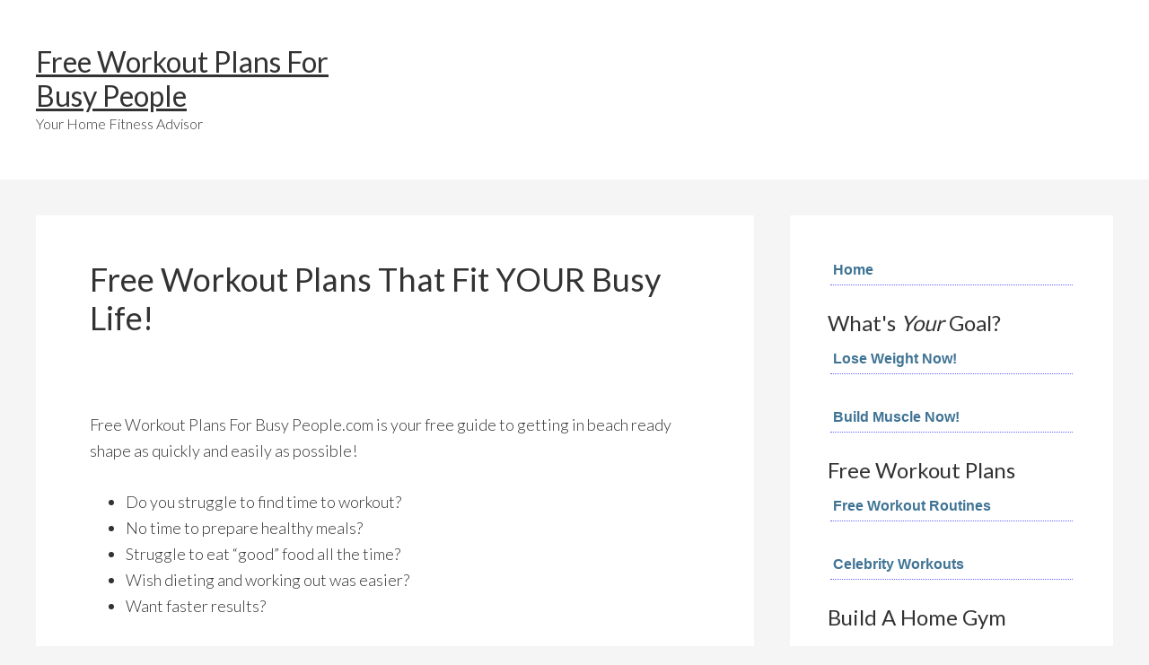

--- FILE ---
content_type: text/html; charset=UTF-8
request_url: https://www.free-workout-plans-for-busy-people.com/
body_size: 11133
content:
<!DOCTYPE html>
<html lang="en-US">
<head itemscope itemtype="https://schema.org/WebSite">
<meta charset="UTF-8" />
<meta name="description" content="Your Home Fitness Advisor" />
<meta name="viewport" content="width=device-width, initial-scale=1" />
<title>Free Workout Plans For Busy People – Your Home Fitness Advisor</title>
<meta name='robots' content='max-image-preview:large' />
<link rel='dns-prefetch' href='//fonts.googleapis.com' />
<link rel="alternate" type="application/rss+xml" title="Free Workout Plans For Busy People &raquo; Feed" href="https://www.free-workout-plans-for-busy-people.com/feed/" />
<link rel="alternate" type="application/rss+xml" title="Free Workout Plans For Busy People &raquo; Comments Feed" href="https://www.free-workout-plans-for-busy-people.com/comments/feed/" />
<link rel="alternate" title="oEmbed (JSON)" type="application/json+oembed" href="https://www.free-workout-plans-for-busy-people.com/wp-json/oembed/1.0/embed?url=https%3A%2F%2Fwww.free-workout-plans-for-busy-people.com%2F" />
<link rel="alternate" title="oEmbed (XML)" type="text/xml+oembed" href="https://www.free-workout-plans-for-busy-people.com/wp-json/oembed/1.0/embed?url=https%3A%2F%2Fwww.free-workout-plans-for-busy-people.com%2F&#038;format=xml" />
<link rel="canonical" href="https://www.free-workout-plans-for-busy-people.com/" />
<style id='wp-img-auto-sizes-contain-inline-css' type='text/css'>
img:is([sizes=auto i],[sizes^="auto," i]){contain-intrinsic-size:3000px 1500px}
/*# sourceURL=wp-img-auto-sizes-contain-inline-css */
</style>
<link rel='stylesheet' id='genesis-sample-theme-css' href='https://www.free-workout-plans-for-busy-people.com/wp-content/themes/genesis-sample/style.css?ver=2.2.2' type='text/css' media='all' />
<style id='wp-emoji-styles-inline-css' type='text/css'>

	img.wp-smiley, img.emoji {
		display: inline !important;
		border: none !important;
		box-shadow: none !important;
		height: 1em !important;
		width: 1em !important;
		margin: 0 0.07em !important;
		vertical-align: -0.1em !important;
		background: none !important;
		padding: 0 !important;
	}
/*# sourceURL=wp-emoji-styles-inline-css */
</style>
<style id='wp-block-library-inline-css' type='text/css'>
:root{--wp-block-synced-color:#7a00df;--wp-block-synced-color--rgb:122,0,223;--wp-bound-block-color:var(--wp-block-synced-color);--wp-editor-canvas-background:#ddd;--wp-admin-theme-color:#007cba;--wp-admin-theme-color--rgb:0,124,186;--wp-admin-theme-color-darker-10:#006ba1;--wp-admin-theme-color-darker-10--rgb:0,107,160.5;--wp-admin-theme-color-darker-20:#005a87;--wp-admin-theme-color-darker-20--rgb:0,90,135;--wp-admin-border-width-focus:2px}@media (min-resolution:192dpi){:root{--wp-admin-border-width-focus:1.5px}}.wp-element-button{cursor:pointer}:root .has-very-light-gray-background-color{background-color:#eee}:root .has-very-dark-gray-background-color{background-color:#313131}:root .has-very-light-gray-color{color:#eee}:root .has-very-dark-gray-color{color:#313131}:root .has-vivid-green-cyan-to-vivid-cyan-blue-gradient-background{background:linear-gradient(135deg,#00d084,#0693e3)}:root .has-purple-crush-gradient-background{background:linear-gradient(135deg,#34e2e4,#4721fb 50%,#ab1dfe)}:root .has-hazy-dawn-gradient-background{background:linear-gradient(135deg,#faaca8,#dad0ec)}:root .has-subdued-olive-gradient-background{background:linear-gradient(135deg,#fafae1,#67a671)}:root .has-atomic-cream-gradient-background{background:linear-gradient(135deg,#fdd79a,#004a59)}:root .has-nightshade-gradient-background{background:linear-gradient(135deg,#330968,#31cdcf)}:root .has-midnight-gradient-background{background:linear-gradient(135deg,#020381,#2874fc)}:root{--wp--preset--font-size--normal:16px;--wp--preset--font-size--huge:42px}.has-regular-font-size{font-size:1em}.has-larger-font-size{font-size:2.625em}.has-normal-font-size{font-size:var(--wp--preset--font-size--normal)}.has-huge-font-size{font-size:var(--wp--preset--font-size--huge)}.has-text-align-center{text-align:center}.has-text-align-left{text-align:left}.has-text-align-right{text-align:right}.has-fit-text{white-space:nowrap!important}#end-resizable-editor-section{display:none}.aligncenter{clear:both}.items-justified-left{justify-content:flex-start}.items-justified-center{justify-content:center}.items-justified-right{justify-content:flex-end}.items-justified-space-between{justify-content:space-between}.screen-reader-text{border:0;clip-path:inset(50%);height:1px;margin:-1px;overflow:hidden;padding:0;position:absolute;width:1px;word-wrap:normal!important}.screen-reader-text:focus{background-color:#ddd;clip-path:none;color:#444;display:block;font-size:1em;height:auto;left:5px;line-height:normal;padding:15px 23px 14px;text-decoration:none;top:5px;width:auto;z-index:100000}html :where(.has-border-color){border-style:solid}html :where([style*=border-top-color]){border-top-style:solid}html :where([style*=border-right-color]){border-right-style:solid}html :where([style*=border-bottom-color]){border-bottom-style:solid}html :where([style*=border-left-color]){border-left-style:solid}html :where([style*=border-width]){border-style:solid}html :where([style*=border-top-width]){border-top-style:solid}html :where([style*=border-right-width]){border-right-style:solid}html :where([style*=border-bottom-width]){border-bottom-style:solid}html :where([style*=border-left-width]){border-left-style:solid}html :where(img[class*=wp-image-]){height:auto;max-width:100%}:where(figure){margin:0 0 1em}html :where(.is-position-sticky){--wp-admin--admin-bar--position-offset:var(--wp-admin--admin-bar--height,0px)}@media screen and (max-width:600px){html :where(.is-position-sticky){--wp-admin--admin-bar--position-offset:0px}}

/*# sourceURL=wp-block-library-inline-css */
</style><style id='global-styles-inline-css' type='text/css'>
:root{--wp--preset--aspect-ratio--square: 1;--wp--preset--aspect-ratio--4-3: 4/3;--wp--preset--aspect-ratio--3-4: 3/4;--wp--preset--aspect-ratio--3-2: 3/2;--wp--preset--aspect-ratio--2-3: 2/3;--wp--preset--aspect-ratio--16-9: 16/9;--wp--preset--aspect-ratio--9-16: 9/16;--wp--preset--color--black: #000000;--wp--preset--color--cyan-bluish-gray: #abb8c3;--wp--preset--color--white: #ffffff;--wp--preset--color--pale-pink: #f78da7;--wp--preset--color--vivid-red: #cf2e2e;--wp--preset--color--luminous-vivid-orange: #ff6900;--wp--preset--color--luminous-vivid-amber: #fcb900;--wp--preset--color--light-green-cyan: #7bdcb5;--wp--preset--color--vivid-green-cyan: #00d084;--wp--preset--color--pale-cyan-blue: #8ed1fc;--wp--preset--color--vivid-cyan-blue: #0693e3;--wp--preset--color--vivid-purple: #9b51e0;--wp--preset--gradient--vivid-cyan-blue-to-vivid-purple: linear-gradient(135deg,rgb(6,147,227) 0%,rgb(155,81,224) 100%);--wp--preset--gradient--light-green-cyan-to-vivid-green-cyan: linear-gradient(135deg,rgb(122,220,180) 0%,rgb(0,208,130) 100%);--wp--preset--gradient--luminous-vivid-amber-to-luminous-vivid-orange: linear-gradient(135deg,rgb(252,185,0) 0%,rgb(255,105,0) 100%);--wp--preset--gradient--luminous-vivid-orange-to-vivid-red: linear-gradient(135deg,rgb(255,105,0) 0%,rgb(207,46,46) 100%);--wp--preset--gradient--very-light-gray-to-cyan-bluish-gray: linear-gradient(135deg,rgb(238,238,238) 0%,rgb(169,184,195) 100%);--wp--preset--gradient--cool-to-warm-spectrum: linear-gradient(135deg,rgb(74,234,220) 0%,rgb(151,120,209) 20%,rgb(207,42,186) 40%,rgb(238,44,130) 60%,rgb(251,105,98) 80%,rgb(254,248,76) 100%);--wp--preset--gradient--blush-light-purple: linear-gradient(135deg,rgb(255,206,236) 0%,rgb(152,150,240) 100%);--wp--preset--gradient--blush-bordeaux: linear-gradient(135deg,rgb(254,205,165) 0%,rgb(254,45,45) 50%,rgb(107,0,62) 100%);--wp--preset--gradient--luminous-dusk: linear-gradient(135deg,rgb(255,203,112) 0%,rgb(199,81,192) 50%,rgb(65,88,208) 100%);--wp--preset--gradient--pale-ocean: linear-gradient(135deg,rgb(255,245,203) 0%,rgb(182,227,212) 50%,rgb(51,167,181) 100%);--wp--preset--gradient--electric-grass: linear-gradient(135deg,rgb(202,248,128) 0%,rgb(113,206,126) 100%);--wp--preset--gradient--midnight: linear-gradient(135deg,rgb(2,3,129) 0%,rgb(40,116,252) 100%);--wp--preset--font-size--small: 13px;--wp--preset--font-size--medium: 20px;--wp--preset--font-size--large: 36px;--wp--preset--font-size--x-large: 42px;--wp--preset--spacing--20: 0.44rem;--wp--preset--spacing--30: 0.67rem;--wp--preset--spacing--40: 1rem;--wp--preset--spacing--50: 1.5rem;--wp--preset--spacing--60: 2.25rem;--wp--preset--spacing--70: 3.38rem;--wp--preset--spacing--80: 5.06rem;--wp--preset--shadow--natural: 6px 6px 9px rgba(0, 0, 0, 0.2);--wp--preset--shadow--deep: 12px 12px 50px rgba(0, 0, 0, 0.4);--wp--preset--shadow--sharp: 6px 6px 0px rgba(0, 0, 0, 0.2);--wp--preset--shadow--outlined: 6px 6px 0px -3px rgb(255, 255, 255), 6px 6px rgb(0, 0, 0);--wp--preset--shadow--crisp: 6px 6px 0px rgb(0, 0, 0);}:where(.is-layout-flex){gap: 0.5em;}:where(.is-layout-grid){gap: 0.5em;}body .is-layout-flex{display: flex;}.is-layout-flex{flex-wrap: wrap;align-items: center;}.is-layout-flex > :is(*, div){margin: 0;}body .is-layout-grid{display: grid;}.is-layout-grid > :is(*, div){margin: 0;}:where(.wp-block-columns.is-layout-flex){gap: 2em;}:where(.wp-block-columns.is-layout-grid){gap: 2em;}:where(.wp-block-post-template.is-layout-flex){gap: 1.25em;}:where(.wp-block-post-template.is-layout-grid){gap: 1.25em;}.has-black-color{color: var(--wp--preset--color--black) !important;}.has-cyan-bluish-gray-color{color: var(--wp--preset--color--cyan-bluish-gray) !important;}.has-white-color{color: var(--wp--preset--color--white) !important;}.has-pale-pink-color{color: var(--wp--preset--color--pale-pink) !important;}.has-vivid-red-color{color: var(--wp--preset--color--vivid-red) !important;}.has-luminous-vivid-orange-color{color: var(--wp--preset--color--luminous-vivid-orange) !important;}.has-luminous-vivid-amber-color{color: var(--wp--preset--color--luminous-vivid-amber) !important;}.has-light-green-cyan-color{color: var(--wp--preset--color--light-green-cyan) !important;}.has-vivid-green-cyan-color{color: var(--wp--preset--color--vivid-green-cyan) !important;}.has-pale-cyan-blue-color{color: var(--wp--preset--color--pale-cyan-blue) !important;}.has-vivid-cyan-blue-color{color: var(--wp--preset--color--vivid-cyan-blue) !important;}.has-vivid-purple-color{color: var(--wp--preset--color--vivid-purple) !important;}.has-black-background-color{background-color: var(--wp--preset--color--black) !important;}.has-cyan-bluish-gray-background-color{background-color: var(--wp--preset--color--cyan-bluish-gray) !important;}.has-white-background-color{background-color: var(--wp--preset--color--white) !important;}.has-pale-pink-background-color{background-color: var(--wp--preset--color--pale-pink) !important;}.has-vivid-red-background-color{background-color: var(--wp--preset--color--vivid-red) !important;}.has-luminous-vivid-orange-background-color{background-color: var(--wp--preset--color--luminous-vivid-orange) !important;}.has-luminous-vivid-amber-background-color{background-color: var(--wp--preset--color--luminous-vivid-amber) !important;}.has-light-green-cyan-background-color{background-color: var(--wp--preset--color--light-green-cyan) !important;}.has-vivid-green-cyan-background-color{background-color: var(--wp--preset--color--vivid-green-cyan) !important;}.has-pale-cyan-blue-background-color{background-color: var(--wp--preset--color--pale-cyan-blue) !important;}.has-vivid-cyan-blue-background-color{background-color: var(--wp--preset--color--vivid-cyan-blue) !important;}.has-vivid-purple-background-color{background-color: var(--wp--preset--color--vivid-purple) !important;}.has-black-border-color{border-color: var(--wp--preset--color--black) !important;}.has-cyan-bluish-gray-border-color{border-color: var(--wp--preset--color--cyan-bluish-gray) !important;}.has-white-border-color{border-color: var(--wp--preset--color--white) !important;}.has-pale-pink-border-color{border-color: var(--wp--preset--color--pale-pink) !important;}.has-vivid-red-border-color{border-color: var(--wp--preset--color--vivid-red) !important;}.has-luminous-vivid-orange-border-color{border-color: var(--wp--preset--color--luminous-vivid-orange) !important;}.has-luminous-vivid-amber-border-color{border-color: var(--wp--preset--color--luminous-vivid-amber) !important;}.has-light-green-cyan-border-color{border-color: var(--wp--preset--color--light-green-cyan) !important;}.has-vivid-green-cyan-border-color{border-color: var(--wp--preset--color--vivid-green-cyan) !important;}.has-pale-cyan-blue-border-color{border-color: var(--wp--preset--color--pale-cyan-blue) !important;}.has-vivid-cyan-blue-border-color{border-color: var(--wp--preset--color--vivid-cyan-blue) !important;}.has-vivid-purple-border-color{border-color: var(--wp--preset--color--vivid-purple) !important;}.has-vivid-cyan-blue-to-vivid-purple-gradient-background{background: var(--wp--preset--gradient--vivid-cyan-blue-to-vivid-purple) !important;}.has-light-green-cyan-to-vivid-green-cyan-gradient-background{background: var(--wp--preset--gradient--light-green-cyan-to-vivid-green-cyan) !important;}.has-luminous-vivid-amber-to-luminous-vivid-orange-gradient-background{background: var(--wp--preset--gradient--luminous-vivid-amber-to-luminous-vivid-orange) !important;}.has-luminous-vivid-orange-to-vivid-red-gradient-background{background: var(--wp--preset--gradient--luminous-vivid-orange-to-vivid-red) !important;}.has-very-light-gray-to-cyan-bluish-gray-gradient-background{background: var(--wp--preset--gradient--very-light-gray-to-cyan-bluish-gray) !important;}.has-cool-to-warm-spectrum-gradient-background{background: var(--wp--preset--gradient--cool-to-warm-spectrum) !important;}.has-blush-light-purple-gradient-background{background: var(--wp--preset--gradient--blush-light-purple) !important;}.has-blush-bordeaux-gradient-background{background: var(--wp--preset--gradient--blush-bordeaux) !important;}.has-luminous-dusk-gradient-background{background: var(--wp--preset--gradient--luminous-dusk) !important;}.has-pale-ocean-gradient-background{background: var(--wp--preset--gradient--pale-ocean) !important;}.has-electric-grass-gradient-background{background: var(--wp--preset--gradient--electric-grass) !important;}.has-midnight-gradient-background{background: var(--wp--preset--gradient--midnight) !important;}.has-small-font-size{font-size: var(--wp--preset--font-size--small) !important;}.has-medium-font-size{font-size: var(--wp--preset--font-size--medium) !important;}.has-large-font-size{font-size: var(--wp--preset--font-size--large) !important;}.has-x-large-font-size{font-size: var(--wp--preset--font-size--x-large) !important;}
/*# sourceURL=global-styles-inline-css */
</style>

<style id='classic-theme-styles-inline-css' type='text/css'>
/*! This file is auto-generated */
.wp-block-button__link{color:#fff;background-color:#32373c;border-radius:9999px;box-shadow:none;text-decoration:none;padding:calc(.667em + 2px) calc(1.333em + 2px);font-size:1.125em}.wp-block-file__button{background:#32373c;color:#fff;text-decoration:none}
/*# sourceURL=/wp-includes/css/classic-themes.min.css */
</style>
<link rel='stylesheet' id='google-fonts-css' href='//fonts.googleapis.com/css?family=Lato%3A300%2C400%2C700&#038;ver=2.2.2' type='text/css' media='all' />
<script type="text/javascript" src="https://www.free-workout-plans-for-busy-people.com/wp-includes/js/jquery/jquery.min.js?ver=3.7.1" id="jquery-core-js"></script>
<script type="text/javascript" src="https://www.free-workout-plans-for-busy-people.com/wp-includes/js/jquery/jquery-migrate.min.js?ver=3.4.1" id="jquery-migrate-js"></script>
<script type="text/javascript" id="jquery-js-after">
/* <![CDATA[ */
jQuery(document).ready(function() {
	jQuery(".16146bc0813e8f0acef58e2bf7cc0608").click(function() {
		jQuery.post(
			"https://www.free-workout-plans-for-busy-people.com/wp-admin/admin-ajax.php", {
				"action": "quick_adsense_onpost_ad_click",
				"quick_adsense_onpost_ad_index": jQuery(this).attr("data-index"),
				"quick_adsense_nonce": "070f976631",
			}, function(response) { }
		);
	});
});

//# sourceURL=jquery-js-after
/* ]]> */
</script>
<link rel="https://api.w.org/" href="https://www.free-workout-plans-for-busy-people.com/wp-json/" /><link rel="alternate" title="JSON" type="application/json" href="https://www.free-workout-plans-for-busy-people.com/wp-json/wp/v2/pages/137" /><link rel="EditURI" type="application/rsd+xml" title="RSD" href="https://www.free-workout-plans-for-busy-people.com/xmlrpc.php?rsd" />
<link rel="icon" href="https://www.free-workout-plans-for-busy-people.com/wp-content/themes/genesis-sample/images/favicon.ico" />
<link rel="pingback" href="https://www.free-workout-plans-for-busy-people.com/xmlrpc.php" />
<meta itemprop="name" content="Free Workout Plans For Busy People" />
<meta itemprop="url" content="https://www.free-workout-plans-for-busy-people.com/" />
<!-- Global site tag (gtag.js) - Google Analytics -->
<script async src="https://www.googletagmanager.com/gtag/js?id=UA-72801465-9"></script>
<script>
  window.dataLayer = window.dataLayer || [];
  function gtag(){dataLayer.push(arguments);}
  gtag('js', new Date());

  gtag('config', 'UA-72801465-9');
</script>
</head>
<body data-rsssl=1 class="home wp-singular page-template-default page page-id-137 wp-theme-genesis wp-child-theme-genesis-sample content-sidebar genesis-breadcrumbs-hidden genesis-footer-widgets-hidden" itemscope itemtype="https://schema.org/WebPage"><div class="site-container"><ul class="genesis-skip-link"><li><a href="#genesis-content" class="screen-reader-shortcut"> Skip to main content</a></li><li><a href="#genesis-sidebar-primary" class="screen-reader-shortcut"> Skip to primary sidebar</a></li></ul><header class="site-header" itemscope itemtype="https://schema.org/WPHeader"><div class="wrap"><div class="title-area"><h1 class="site-title" itemprop="headline"><a href="https://www.free-workout-plans-for-busy-people.com/">Free Workout Plans For Busy People</a></h1><p class="site-description" itemprop="description">Your Home Fitness Advisor</p></div><div class="widget-area header-widget-area"><section id="text-4" class="widget widget_text"><div class="widget-wrap">			<div class="textwidget"><script async src="//pagead2.googlesyndication.com/pagead/js/adsbygoogle.js"></script>
<!-- Workout 728x90 Top -->
<ins class="adsbygoogle"
     style="display:inline-block;width:728px;height:90px"
     data-ad-client="ca-pub-6596525716032343"
     data-ad-slot="5820266313"></ins>
<script>
(adsbygoogle = window.adsbygoogle || []).push({});
</script></div>
		</div></section>
</div></div></header><div class="site-inner"><div class="content-sidebar-wrap"><main class="content" id="genesis-content"><article class="post-137 page type-page status-publish entry" aria-label="Free Workout Plans That Fit YOUR Busy Life!" itemscope itemtype="https://schema.org/CreativeWork"><header class="entry-header"><h2 class="entry-title" itemprop="headline">Free Workout Plans That Fit YOUR Busy Life!</h2>
</header><div class="entry-content" itemprop="text"><div class="16146bc0813e8f0acef58e2bf7cc0608" data-index="2" style="float: none; margin:10px 0 10px 0; text-align:center;">
<script type="text/javascript">
amzn_assoc_placement = "adunit0";
amzn_assoc_enable_interest_ads = "true";
amzn_assoc_tracking_id = "native-workout-20";
amzn_assoc_ad_mode = "auto";
amzn_assoc_ad_type = "smart";
amzn_assoc_marketplace = "amazon";
amzn_assoc_region = "US";
amzn_assoc_emphasize_categories = "3375251";
amzn_assoc_fallback_mode = {"type":"search","value":"gym"};
amzn_assoc_default_category = "All";
</script>
<script src="//z-na.amazon-adsystem.com/widgets/onejs?MarketPlace=US"></script>
</div>
<div align="center">
<div class="hbg2"><big><b><font color="#ffffff">Home of Workouts That Work Around Your Busy Life</font></b></big></div>
</div>
<p></p>
<p>Free Workout Plans For Busy People.com is your free guide to <span class="font">getting in beach ready shape as quickly and easily as possible!</span> </p>
<p></p>
<ul>
<li class="custom">Do you struggle to find time to workout?</li>
<li class="custom">No time to prepare healthy meals?</li>
<li class="custom">Struggle to eat &#8220;good&#8221; food all the time?</li>
<li class="custom">Wish dieting and working out was easier?</li>
<li class="custom">Want faster results?</li>
</ul>
<p></p>
<p>We&#8217;ve got the answer for you.  </p>
<p>After all, <b>Fitness should fit your lifestyle</b> rather than take over it and achieving this workout/life balance is key to long term results.</p>
<p></p>
<hr width="95%" align="center"/>
<p/>
<h1><center>The Steps To Your New Body Are Right Here:</center></h1>
<table>
<tbody>
<td width="33%">
<a href="free-workout-routines.html"><br />
<img decoding="async" src="image-files/workoutshpt2.jpg" border="0" height="200" width="200" alt="Free Workout Routines
"></a><br />
<a href="free-workout-routines.html"><center><b>Free Workout Routines</center><br />
</a></td>
</p>
<p><td width="33%">
<a href="fastest-way-to-build-muscle.html"><br />
<img decoding="async" src="image-files/buildmusclehpt2.jpg" border="0" height="200" width="200" alt="Fastest Way To Build Muscle
"></a> <br /><a href="fastest-way-to-build-muscle.html"><center><b>Fastest Way To Build Muscle</center></b><br />
</a></td>
</p>
<p><td width="33%">
<a href="quick-ways-to-lose-weight.html"><br />
<img decoding="async" src="image-files/loseweighthpt2.jpg" border="0" height="200" width="200" alt="Quick Ways To Lose Weight!
"></a> <br />
<a href="quick-ways-to-lose-weight.html"><center><b>Quick Ways To Lose Weight</center></b><br />
</a></td>
</tr>
<p><td width="33%">
<a href="best-diet-supplements.html"><br />
<img loading="lazy" decoding="async" src="image-files/suppshpt2.jpg" border="0" height="200" width="200" alt="Best Diet Supplements
"></a><br />
<a href="best-diet-supplements.html"><center><b>Best Diet Supplements</center></b><br />
</a></td>
</p>
<p><td width="33%">
<a href="calorie-content-of-foods.html"><br />
<img loading="lazy" decoding="async" src="image-files/caloriecontenthpt2.jpg" border="0" height="200" width="200" alt="Calorie Content of Foods
"></a><br />
<a href="calorie-content-of-foods.html"><center><b>Calorie Content of Foods</center></b><br />
</a></td>
</p>
<p><td width="33%">
<a href="low-calorie-dessert-recipes.html"><br />
<img loading="lazy" decoding="async" src="image-files/desserthpt2.jpg" border="0" height="200" width="200" alt="Low Calorie Dessert Recipes"></a> <br />
<a href="low-calorie-dessert-recipes.html"><center><b>Low Calorie Dessert Recipes</center></b><br />
</a></td>
</tr>
<tr>
<p><td width="33%">
<a href="free-workout-plans-interviews.html"><br />
<img loading="lazy" decoding="async" src="image-files/interviewshpt2.jpg" border="0" height="200" width="200" alt="Interviews"></a> <br />
<a href="free-workout-plans-interviews.html"><center><b>Interviews</center></b><br />
</a></td>
</p>
<p><td width="33%">
<a href="ketogenic-diet-recipes.html"><br />
<img loading="lazy" decoding="async" src="image-files/ketodietrecipeshpt2.jpg" border="0" height="200" width="200" alt="Ketogenic Diet Recipes"></a> <br />
<a href="ketogenic-diet-recipes.html"><center><b>Ketogenic Diet Recipes</center></b><br />
</a></td>
</p>
<p><td width="33%">
<a href="ketogenic-diet-plan.html"><br />
<img loading="lazy" decoding="async" src="image-files/ketohpt2.jpg" border="0" height="200" width="200" alt="Ketogenic Diet Plan
"></a> <br />
<a href="ketogenic-diet-plan.html"><center><b>Ketogenic Diet Plan</center></b><br />
</a></td>
</tr>
</tbody>
</table>
<p>
</p>
<h1>How Can You Get Dramatic Results Quickly?</h1>
<td id="ContentColumn">
<p>
The key to a successful body transformation is having a solid plan that you can stick too, nothing too strict otherwise you&#8217;ll just jack it in after a few weeks.
</p>
<p>You need a complete customized workout plan that covers all bases:</p>
<ul>
<li class="custom">How to workout to get maximum results in as little time as possible  </li>
<li class="custom">What to eat without it tasting like cardboard and leaving you hungry </li>
<li class="custom">How to make progress whilst still enjoying &#8220;bad&#8221; foods every now and again</li>
<li class="custom">Which supplements (if any) will you need to make life easier?</li>
</ul>
<p></p>
<h2>Your Free Workout Plan</h2>
<p>You really can <b>accelerate past everyone else at your gym</b> if you workout the right way.  Download my <a href="free-workout-routines.html">free workout routines</a> which are designed to get maximum results from as little time as possible.
</p>
<p>Using the best <a href="weightlifting-exercises.html">weightlifting exercises</a> available, all of my free workout plans get the job done far quicker than endless cardio sessions or &#8220;do whatever you think is right&#8221; workouts.</p>
<p>Whether or not you&#8217;re looking for <a href="quick-ways-to-lose-weight.html">quick ways to lose weight</a> or you want to know the <a href="fastest-way-to-build-muscle.html">fastest way to build muscle</a> I can show you exactly how it&#8217;s done with free diet plans and all the support you need.</p><div class="16146bc0813e8f0acef58e2bf7cc0608" data-index="3" style="float: none; margin:10px 0 10px 0; text-align:center;">
<script type="text/javascript">
amzn_assoc_placement = "adunit0";
amzn_assoc_enable_interest_ads = "true";
amzn_assoc_tracking_id = "native-workout-20";
amzn_assoc_ad_mode = "auto";
amzn_assoc_ad_type = "smart";
amzn_assoc_marketplace = "amazon";
amzn_assoc_region = "US";
amzn_assoc_emphasize_categories = "3375251";
amzn_assoc_fallback_mode = {"type":"search","value":"gym"};
amzn_assoc_default_category = "All";
</script>
<script src="//z-na.amazon-adsystem.com/widgets/onejs?MarketPlace=US"></script>
</div>

<p></p>
<div class="center-box">
<h4>No gimmicks, no biased info to sell a product and no lies!</h4>
</div>
<p>Even if you&#8217;ve struggled with dieting in the past, I can help you with a wide variety of ways to eat without feeling restricted such as using a <a href="ketogenic-diet-plan.html">ketogenic diet plan</a> or <a href="intermittent-fasting.html">intermittent fasting</a></p>
<p>.</p>
<p><font style="color:#CC3300"><b></p>
<p>Ever wondered how celebrities and fitness models get in such great shape?</p>
<p></font></b></p>
<p>I asked some of the most famous people in the industry for their secrets in these <a href="free-workout-plans-interviews.html">interviews</a> so you can hear it directly from their mouths!</p>
<p><p></p>
<div align="center">
<center></p>
<table border="0" cellpadding="2" cellspacing="0" width="500">
<tr>
<td width="100%">
<p align="center">
<a href="free-workout-plans-interviews.html" < a="&lt;/a"><br />
<img loading="lazy" decoding="async" style="border:2px double #0099CC;" src="images/interviews.jpg" width="492" height="119" alt="Interviews"><br />
<br /><a href="free-workout-plans-interviews.html" target="_blank">Free Workout Plans Interviews</a></center></td>
</tr>
</table>
<p></center>
</div>
<p></p>
<hr width="95%" align="center"/>
</p>
<h2>What To Eat</h2>
<p>To make this work you need to be <span class="font">dieting without it feeling like dieting.</span> </p>
<p>So whilst <a href="healthy-eating-guidelines.html">healthy eating guidelines</a> have to be followed the majority of the time, it doesn&#8217;t mean you can&#8217;t still enjoy the tastier things in life.</p>
<p></p>
<div align="center"><img loading="lazy" decoding="async" src="images/eating-cheating.jpg" width="586" height="145" title="free workout plans" alt="free workout plans"/></div>
<p></p>
<p>I&#8217;ll show you how to find out the <a href="calorie-content-of-foods.html">calorie content of foods</a> so you know exactly what&#8217;s in the food you&#8217;re eating.  </p>
<p>Once you know that you can fit &#8220;bad&#8221; food into your diet plan and still make progress!  Even <a href="fast-food-calories.html">fast food calories</a> or the <a href="calories-in-alcohol.html">calories in alcohol</a> are fair game.</p>
<p></p>
<hr width="95%" align="center"/>
<p></p>
<h2>Do You Need Supplements?</h2>
<p>The TRUTH about supplements&#8230;you don&#8217;t need 98% of them despite what the industry tells us.  There is no short term fix that comes in a bottle so don&#8217;t get caught up with trying to find one.</p>
<p>All that awaits those that do is wasted time, wasted money and lots of frustration</p>
<p>That doesn&#8217;t mean they&#8217;re all bad and whilst there&#8217;s only a handful, the <a href="best-diet-supplements.html">best diet supplements</a> can help <span class="font">make your diet easier, improve your health and deliver better results.</span></p>
<p></p>
<hr width="95%" align="center"/>
</p>
<h2>Why Should You Listen To Me?</h2>
<p>A good question&#8230;after all the net&#8217;s filled with people who workout every now and then and decide they&#8217;ll start a site about working out.  Even if they have good intentions, much of the time they just regurgitate tired dogma that has little scientific evidence behind it. </p>
<p>They also expect you to workout 4,5, even 6 days a week!  They clearly don&#8217;t understand the needs of a busy person.</p>
<p>Here&#8217;s why Free Workout Plans For Busy People is different&#8230;</p>
<p></p>
<ul>
<li class="custom"><b><font style="color:#CC3300">Experience:</font></b> I&#8217;ve been working out for over 10 years and I&#8217;ve already made the mistakes you haven&#8217;t made yet or are about to make  </li>
<li class="custom"><b><font style="color:#CC3300">Research:</font></b> I don&#8217;t just write off the top of my head.  I look to scientific studies to <u>prove</u> what works and I know who to listen to in the industry and who just want&#8217;s to pimp their product </li>
<li class="custom"><b><font style="color:#CC3300">Understanding:</font></b> Busy people have unique needs and a complete approach that covers all bases needs to understand that and <u>work with it!</u></li>
<li class="custom"><b><font style="color:#CC3300">It&#8217;s Free:</font></b> You&#8217;d have to pay for lots of the information on this site but it&#8217;s free now and that will <i><u>never</u></i> change!</li>
</ul>
<p></p>
<h2>Who Runs This Site?</h2>
<p>If you wan&#8217;t to find out more <a href="about-me.html">about me</a> (Skye) and see how using the free workout plans on this site, I went from overworked, out-of-shape desk jockey to overworked, in-the-best-shape-of-my-life desk jockey! (I&#8217;m working on the desk jockey bit still!) </p>
<p>
<img loading="lazy" decoding="async" src="image-files/meetmejpg.jpg" class="img-right" width="98" height="153" title="free workout plans Skye" alt="free workout plans Skye"/></p>
<h2>Ask Skye A Question</h2>
<!--CusAds--><p>If you&#8217;ve got a question you need answering about anything workout related you can ask me directly and I&#8217;ll act as your <a href="free-workout-guide.html">free workout guide</a> and give you the facts.</p>
<p></p>
<div class="16146bc0813e8f0acef58e2bf7cc0608" data-index="5" style="float: none; margin:10px 0 10px 0; text-align:center;">
<script type="text/javascript">
amzn_assoc_placement = "adunit0";
amzn_assoc_enable_interest_ads = "true";
amzn_assoc_tracking_id = "native-workout-20";
amzn_assoc_ad_mode = "auto";
amzn_assoc_ad_type = "smart";
amzn_assoc_marketplace = "amazon";
amzn_assoc_region = "US";
amzn_assoc_emphasize_categories = "3375251";
amzn_assoc_fallback_mode = {"type":"search","value":"gym"};
amzn_assoc_default_category = "All";
</script>
<script src="//z-na.amazon-adsystem.com/widgets/onejs?MarketPlace=US"></script>
</div>

<div style="font-size: 0px; height: 0px; line-height: 0px; margin: 0; padding: 0; clear: both;"></div></div></article></main><aside class="sidebar sidebar-primary widget-area" role="complementary" aria-label="Primary Sidebar" itemscope itemtype="https://schema.org/WPSideBar" id="genesis-sidebar-primary"><h2 class="genesis-sidebar-title screen-reader-text">Primary Sidebar</h2><section id="text-3" class="widget widget_text"><div class="widget-wrap">			<div class="textwidget"><div class="navigator">
             <span class="navlink"><a href="index.html">Home</a></span></p>
<h3 class="hbg">What's <i>Your</i> Goal?</h3>
<p>             <span class="navlink"><a href="quick-ways-to-lose-weight.html">Lose Weight Now!</a></span><br />
             <span class="navlink"><a href="fastest-way-to-build-muscle.html">Build Muscle Now!</a></span></p>
<h3 class="hbg">Free Workout Plans</h3>
<p>             <span class="navlink"><a href="free-workout-routines.html">Free Workout Routines</a></span><br />
             <span class="navlink"><a href="celebrity-workout.html">Celebrity Workouts</a></span></p>
<h3 class="hbg">Build A Home Gym</h3>
<p>             <span class="navlink"><a href="all-in-one-home-gym.html">All in 1 Home Gyms</a></span><br />
             <span class="navlink"><a href="barbell-weights.html">Barbell Weights</a></span><br />
             <span class="navlink"><a href="pull-up-bar-2.html">Pull Up Bars</a></span></p>
<h3 class="hbg">Eating Better</h3>
<p>             <span class="navlink"><a href="healthy-eating-guidelines.html">Healthy Eating Guidelines</a></span><br />
             <span class="navlink"><a href="ketogenic-diet-plan.html">Ketogenic Diet Plan</a></span><br />
            <span class="navlink"><a href="intermittent-fasting.html">Intermittent Fasting</a></span><br />
             <span class="navlink"><a href="fast-food-calories.html">Eating Fast Food While Dieting</a></span><br />
             <span class="navlink"><a href="calories-in-alcohol.html">Drinking Alcohol While Dieting</a></span><br />
             <span class="navlink"><a href="calorie-content-of-foods.html">Finding Calorie Content of Foods</a></span>             </p>
<h3 class="hbg">Diet Friendly Recipes</h3>
<p>             <span class="navlink"><a href="low-calorie-chicken-recipes.html">Low Calorie Chicken Recipes</a></span><br />
             <span class="navlink"><a href="ketogenic-diet-recipes.html">Ketogenic Diet Recipes</a></span><br />
             <span class="navlink"><a href="low-calorie-dessert-recipes.html">Low Calorie Dessert Recipes</a></span></p>
<h3 class="hbg">Do You Need Supplements?</h3>
<p>             <span class="navlink"><a href="best-diet-supplements.html">Best Diet Supplements</a></span><br />
             <span class="navlink"><a href="best-pre-workout-supplement.html">Best Pre Workout Supplement</a></span></p>
<h3 class="hbg">Exercise Technique Guides</h3>
<p>             <span class="navlink"><a href="weightlifting-exercises.html">Best Weightlifting Exercises</a></span><br />
             <span class="navlink"><a href="chest-exercises.html">Chest Exercises</a></span><br />
             <span class="navlink"><a href="back-exercises.html">Back Exercises</a></span><br />
             <span class="navlink"><a href="bicep-exercises.html">Bicep Exercises</a></span><br />
             <span class="navlink"><a href="shoulder-exercises.html">Shoulder Exercises</a></span><br />
             <span class="navlink"><a href="tricep-exercises.html">Tricep Exercises</a></span><br />
             <span class="navlink"><a href="best-ab-exercises.html">Ab Exercises</a></span><br />
             <span class="navlink"><a href="leg-exercises.html">Leg Exercises</a></span><br />
             <span class="navlink"><a href="quad-exercises.html">Quad Exercises</a></span><br />
             <span class="navlink"><a href="lower-leg-exercises.html">Lower Leg Exercises</a></span><br />
						<span class="navlink"><a href="hamstring-exercises.html">Hamstring Exercises</a></span>           </p>
<h3 class="hbg">Find 24 Hour Gyms Near You</h3>
<p>             <span class="navlink"><a href="24-hour-gyms-directory.html">24 Hour Gyms Directory</a></span><br />
             <span class="navlink"><a href="24-hour-gym-directory.html">Add Your 24 Hour Gym</a></span></p>
<h3 class="hbg">Other Pages</h3>
<p>             <span class="navlink"><a href="free-workout-plans-interviews.html">Interviews</a></span><br />
             <span class="navlink"><a href="about-me.html">About Skye</a></span><br />
             <span class="navlink"><a href="contact-me.html">Contact Skye</a></span><br />
             <span class="navlink"><a href="free-workout-guide.html">Ask Skye a Question</a></span><br />
             	<span class="navlink"><a href="disclaimer.html">Disclaimer</a></span>
             </div>
</div>
		</div></section>
</aside></div></div><footer class="site-footer" itemscope itemtype="https://schema.org/WPFooter"><div class="wrap">	<p>&copy; Copyright 2001-2016 Free Workout Plans for Busy People - Your Home Fitness Advisor</p>
	</div></footer></div><script type="speculationrules">
{"prefetch":[{"source":"document","where":{"and":[{"href_matches":"/*"},{"not":{"href_matches":["/wp-*.php","/wp-admin/*","/wp-content/uploads/*","/wp-content/*","/wp-content/plugins/*","/wp-content/themes/genesis-sample/*","/wp-content/themes/genesis/*","/*\\?(.+)"]}},{"not":{"selector_matches":"a[rel~=\"nofollow\"]"}},{"not":{"selector_matches":".no-prefetch, .no-prefetch a"}}]},"eagerness":"conservative"}]}
</script>
<script src="//z-na.amazon-adsystem.com/widgets/onejs?MarketPlace=US&adInstanceId=1cbf7e38-0013-47d2-9c33-fce86f04c248"></script><script type="text/javascript" src="https://www.free-workout-plans-for-busy-people.com/wp-includes/js/hoverIntent.min.js?ver=1.10.2" id="hoverIntent-js"></script>
<script type="text/javascript" src="https://www.free-workout-plans-for-busy-people.com/wp-content/themes/genesis/lib/js/menu/superfish.min.js?ver=1.7.10" id="superfish-js"></script>
<script type="text/javascript" src="https://www.free-workout-plans-for-busy-people.com/wp-content/themes/genesis/lib/js/menu/superfish.args.min.js?ver=3.6.1" id="superfish-args-js"></script>
<script type="text/javascript" src="https://www.free-workout-plans-for-busy-people.com/wp-content/themes/genesis/lib/js/skip-links.min.js?ver=3.6.1" id="skip-links-js"></script>
<script id="wp-emoji-settings" type="application/json">
{"baseUrl":"https://s.w.org/images/core/emoji/17.0.2/72x72/","ext":".png","svgUrl":"https://s.w.org/images/core/emoji/17.0.2/svg/","svgExt":".svg","source":{"concatemoji":"https://www.free-workout-plans-for-busy-people.com/wp-includes/js/wp-emoji-release.min.js?ver=6.9"}}
</script>
<script type="module">
/* <![CDATA[ */
/*! This file is auto-generated */
const a=JSON.parse(document.getElementById("wp-emoji-settings").textContent),o=(window._wpemojiSettings=a,"wpEmojiSettingsSupports"),s=["flag","emoji"];function i(e){try{var t={supportTests:e,timestamp:(new Date).valueOf()};sessionStorage.setItem(o,JSON.stringify(t))}catch(e){}}function c(e,t,n){e.clearRect(0,0,e.canvas.width,e.canvas.height),e.fillText(t,0,0);t=new Uint32Array(e.getImageData(0,0,e.canvas.width,e.canvas.height).data);e.clearRect(0,0,e.canvas.width,e.canvas.height),e.fillText(n,0,0);const a=new Uint32Array(e.getImageData(0,0,e.canvas.width,e.canvas.height).data);return t.every((e,t)=>e===a[t])}function p(e,t){e.clearRect(0,0,e.canvas.width,e.canvas.height),e.fillText(t,0,0);var n=e.getImageData(16,16,1,1);for(let e=0;e<n.data.length;e++)if(0!==n.data[e])return!1;return!0}function u(e,t,n,a){switch(t){case"flag":return n(e,"\ud83c\udff3\ufe0f\u200d\u26a7\ufe0f","\ud83c\udff3\ufe0f\u200b\u26a7\ufe0f")?!1:!n(e,"\ud83c\udde8\ud83c\uddf6","\ud83c\udde8\u200b\ud83c\uddf6")&&!n(e,"\ud83c\udff4\udb40\udc67\udb40\udc62\udb40\udc65\udb40\udc6e\udb40\udc67\udb40\udc7f","\ud83c\udff4\u200b\udb40\udc67\u200b\udb40\udc62\u200b\udb40\udc65\u200b\udb40\udc6e\u200b\udb40\udc67\u200b\udb40\udc7f");case"emoji":return!a(e,"\ud83e\u1fac8")}return!1}function f(e,t,n,a){let r;const o=(r="undefined"!=typeof WorkerGlobalScope&&self instanceof WorkerGlobalScope?new OffscreenCanvas(300,150):document.createElement("canvas")).getContext("2d",{willReadFrequently:!0}),s=(o.textBaseline="top",o.font="600 32px Arial",{});return e.forEach(e=>{s[e]=t(o,e,n,a)}),s}function r(e){var t=document.createElement("script");t.src=e,t.defer=!0,document.head.appendChild(t)}a.supports={everything:!0,everythingExceptFlag:!0},new Promise(t=>{let n=function(){try{var e=JSON.parse(sessionStorage.getItem(o));if("object"==typeof e&&"number"==typeof e.timestamp&&(new Date).valueOf()<e.timestamp+604800&&"object"==typeof e.supportTests)return e.supportTests}catch(e){}return null}();if(!n){if("undefined"!=typeof Worker&&"undefined"!=typeof OffscreenCanvas&&"undefined"!=typeof URL&&URL.createObjectURL&&"undefined"!=typeof Blob)try{var e="postMessage("+f.toString()+"("+[JSON.stringify(s),u.toString(),c.toString(),p.toString()].join(",")+"));",a=new Blob([e],{type:"text/javascript"});const r=new Worker(URL.createObjectURL(a),{name:"wpTestEmojiSupports"});return void(r.onmessage=e=>{i(n=e.data),r.terminate(),t(n)})}catch(e){}i(n=f(s,u,c,p))}t(n)}).then(e=>{for(const n in e)a.supports[n]=e[n],a.supports.everything=a.supports.everything&&a.supports[n],"flag"!==n&&(a.supports.everythingExceptFlag=a.supports.everythingExceptFlag&&a.supports[n]);var t;a.supports.everythingExceptFlag=a.supports.everythingExceptFlag&&!a.supports.flag,a.supports.everything||((t=a.source||{}).concatemoji?r(t.concatemoji):t.wpemoji&&t.twemoji&&(r(t.twemoji),r(t.wpemoji)))});
//# sourceURL=https://www.free-workout-plans-for-busy-people.com/wp-includes/js/wp-emoji-loader.min.js
/* ]]> */
</script>
<script defer src="https://static.cloudflareinsights.com/beacon.min.js/vcd15cbe7772f49c399c6a5babf22c1241717689176015" integrity="sha512-ZpsOmlRQV6y907TI0dKBHq9Md29nnaEIPlkf84rnaERnq6zvWvPUqr2ft8M1aS28oN72PdrCzSjY4U6VaAw1EQ==" data-cf-beacon='{"version":"2024.11.0","token":"76e03d415a01445b87a4296e39372456","r":1,"server_timing":{"name":{"cfCacheStatus":true,"cfEdge":true,"cfExtPri":true,"cfL4":true,"cfOrigin":true,"cfSpeedBrain":true},"location_startswith":null}}' crossorigin="anonymous"></script>
</body></html>

<!--
Performance optimized by W3 Total Cache. Learn more: https://www.boldgrid.com/w3-total-cache/?utm_source=w3tc&utm_medium=footer_comment&utm_campaign=free_plugin

Page Caching using Disk: Enhanced{w3tc_pagecache_reject_reason}

Served from: www.free-workout-plans-for-busy-people.com @ 2026-01-21 17:57:15 by W3 Total Cache
-->

--- FILE ---
content_type: text/html; charset=utf-8
request_url: https://www.google.com/recaptcha/api2/aframe
body_size: 268
content:
<!DOCTYPE HTML><html><head><meta http-equiv="content-type" content="text/html; charset=UTF-8"></head><body><script nonce="j4G2GloHkwkZA-oKTnLcwQ">/** Anti-fraud and anti-abuse applications only. See google.com/recaptcha */ try{var clients={'sodar':'https://pagead2.googlesyndication.com/pagead/sodar?'};window.addEventListener("message",function(a){try{if(a.source===window.parent){var b=JSON.parse(a.data);var c=clients[b['id']];if(c){var d=document.createElement('img');d.src=c+b['params']+'&rc='+(localStorage.getItem("rc::a")?sessionStorage.getItem("rc::b"):"");window.document.body.appendChild(d);sessionStorage.setItem("rc::e",parseInt(sessionStorage.getItem("rc::e")||0)+1);localStorage.setItem("rc::h",'1769018256540');}}}catch(b){}});window.parent.postMessage("_grecaptcha_ready", "*");}catch(b){}</script></body></html>